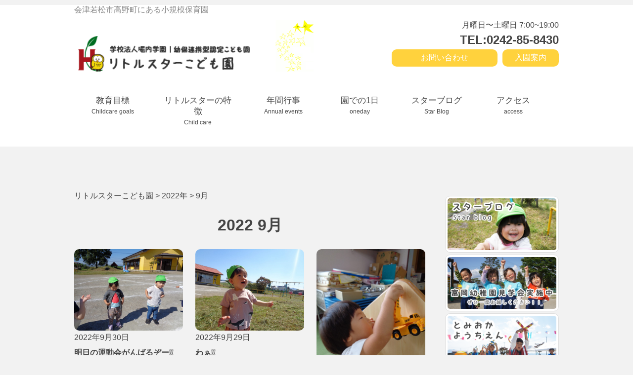

--- FILE ---
content_type: text/html; charset=UTF-8
request_url: http://littlestar-kids.com/2022/09/
body_size: 12959
content:
<!DOCTYPE html>
<html lang="ja">
  <head>
    <meta http-equiv="X-UA-Compatible" content="IE=Edge">
    <meta charset="UTF-8">
    <meta name="viewport" content="width=device-width, initial-scale=1.0">
    <meta name="description" content="子どもたちが毎日楽しくすごせて、保護者が安心できる保育園">
    <link rel="shortcut icon" href="http://littlestar-kids.com/wp-content/themes/saikon/assets/ico/logo.ico">
    <title>9月, 2022 | リトルスターこども園</title>
    <link rel="stylesheet" href="http://fonts.googleapis.com/css?family=Source+Sans+Pro:300,600">
    <link rel="stylesheet" href="http://littlestar-kids.com/wp-content/themes/saikon/assets/css/style.css" media="screen and (min-width:769px)">
    <link rel="stylesheet" href="http://littlestar-kids.com/wp-content/themes/saikon/assets/css/sp.css" media="screen and (max-width:768px)">
    <link rel="stylesheet" type="text/css" href="http://littlestar-kids.com/wp-content/themes/saikon/assets/css/slick.css">
    <link rel="stylesheet" type="text/css" href="http://littlestar-kids.com/wp-content/themes/saikon/assets/css/slick-theme.css">
    <link rel="stylesheet" type="text/css" href="http://littlestar-kids.com/wp-content/themes/saikon/assets/css/slicknav.css">
<link href="https://fonts.googleapis.com/css2?family=Kiwi+Maru:wght@300;500&display=swap" rel="stylesheet">

    <!--[if lt IE 9]>
    <script src="http://littlestar-kids.com/wp-content/themes/saikon/assets/js/html5shiv.js"></script>
    <script src="http://littlestar-kids.com/wp-content/themes/saikon/assets/js/respond.min.js"></script>
    <![endif]-->


<style type="text/css">
@media all {
  table {
    border-collapse: collapse;
  }
  html {
    background-color: #f2f2f2;
  }
  #kidsrecruit {
    max-width: 710px;
    width: 100%;
    line-height: 1.8;
  }
  #kidsrecruit p {
    letter-spacing: 0.05em;
    margin: 0;
font-size: 15px;
  }
  #kidsrecruit .f_red {
    color: #ff000e;
  }
  #kidsrecruit .f_14 {
    font-size: 14px;
  }
  #kidsrecruit .f_18 {
    font-size: 18px;
  }
  #kidsrecruit .mb40 {
    margin-bottom: 40px;
  }
  #kidsrecruit h1 {
    font-family: "Kiwi Maru";
    font-size: 26px;
    text-align: center;
    font-weight: 500;
  }
  #kidsrecruit h1 span {
    display: block;
    font-size: 13px;
    padding-top: 5px;
  }
  #kidsrecruit h2 {
    font-size: 20px;
    display: flex;
    justify-content: center;
    margin-bottom: 50px;
    line-height: 1;
  }
  #kidsrecruit h2 span {
    width: 30px;
    aspect-ratio: 1/1;
    background-color: #ffd23d;
    border-radius: 50%;
    margin: 0px 3px;
    padding: 5px;
    display: flex;
    justify-content: center;
    align-items: center;
line-height: 0;
				font-size: 20px;
  }
  #kidsrecruit h3 {
    margin: 0;
  }
  #kidsrecruit ul {
    list-style: none;
    padding: 0;
  }
  #kidsrecruit .top {
    margin-bottom: 100px;
  }
  #kidsrecruit .top .heading {
    font-size: 19px;
    text-align: center;
  }
  #kidsrecruit .top .mv {
    margin-top: 30px;
    position: relative;
    /*slickのJSで書かれるタグ内、スライド左右の余白調整*/
    /*矢印の設定*/
    /*戻る、次へ矢印の位置*/
    /*ドットナビゲーションの設定*/
  }
  #kidsrecruit .top .mv .slider {
    width: 100%;
    margin: 0 auto;
  }
  #kidsrecruit .top .mv .slider button {
    padding: 0px;
    background-color: transparent;
    border: none;
    cursor: pointer;
    outline: none;
    padding: 0;
    -webkit-appearance: none;
       -moz-appearance: none;
            appearance: none;
  }
  #kidsrecruit .top .mv .slick-slider {
    padding: 0px !important;
  }
  #kidsrecruit .top .mv .slider img {
    width: 100%; /*スライダー内の画像を横幅100%に*/
    height: auto;
    border-radius: 10px;
  }
  #kidsrecruit .top .mv .slider .slick-slide {
    margin: 0 10px;
  }
  #kidsrecruit .top .mv .slick-prev,
#kidsrecruit .top .mv .slick-next {
    display: none;
  }
  #kidsrecruit .top .mv .slick-arrow {
    display: none !important;
  }
  #kidsrecruit .top .mv .slick-dots {
    text-align: center;
    margin: 20px 0 0 0;
  }
  #kidsrecruit .top .mv .slick-dots li {
    display: inline-block;
    margin: 0 5px;
  }
  #kidsrecruit .top .mv .slick-dots button {
    color: transparent;
    outline: none;
    width: 8px; /*ドットボタンのサイズ*/
    height: 8px; /*ドットボタンのサイズ*/
    display: block;
    border-radius: 50%;
    background: #ccc; /*ドットボタンの色*/
  }
  #kidsrecruit .top .mv .slick-dots .slick-active button {
    background: #333; /*ドットボタンの現在地表示の色*/
  }
  #kidsrecruit .top .mv p {
    position: absolute;
    top: 8px;
    left: 50%;
    transform: translateX(-50%);
    font-family: "Kiwi Maru";
    font-size: 24px;
    line-height: 2;
    color: white;
    text-align: center;
    width: 100%;
  }
  #kidsrecruit .top .mv p span {
    background-color: #ffd23d;
    border-radius: 10px;
    padding: 2px 20px;
  }
  #kidsrecruit .overview {
    margin-bottom: 100px;
  }
  #kidsrecruit .overview figure {
    text-align: center;
    margin: 0px auto 50px;
    max-width: 350px;
  }
  #kidsrecruit .overview figure img {
    width: 100%;
    height: auto;
  }
  #kidsrecruit .overview .wrapper_table {
    width: 100%;
    max-width: 630px;
    background-color: white;
    border-radius: 10px;
    text-align: justify;
    padding: 40px;
  }
  #kidsrecruit .overview .wrapper_table table {
    width: 100%;
  }
  #kidsrecruit .overview .wrapper_table table th {
    display: block;
    width: 100%;
    font-size: 18px;
    border-bottom: 1px solid #ffd23d;
    padding-bottom: 5px;
    margin-bottom: 15px;
    letter-spacing: 0.1em;
  }
  #kidsrecruit .overview .wrapper_table table td {
    display: block;
    width: 100%;
    font-size: 16px;
    margin-bottom: 30px;
  }
  #kidsrecruit .overview .wrapper_table table td ul {
    padding: 0px;
  }
  #kidsrecruit .overview .wrapper_table table td ul li {
    line-height: 2;
    margin-bottom: 10px;
  }
  #kidsrecruit .overview .wrapper_table table td ul li h3 {
    font-weight: bold;
    font-size: 15px;
  }
  #kidsrecruit .overview .wrapper_table table td ul li h3 span {
    font-weight: normal;
    font-size: 13px;
  }
  #kidsrecruit .overview .wrapper_table table td figure {
    max-width: 550px;
    margin: 30px auto 0px;
  }
  #kidsrecruit .overview .wrapper_table table td figure img {
    width: 100%;
    height: auto;
  }
  #kidsrecruit .overview .wrapper_table table .button {
    width: -webkit-fit-content;
    width: -moz-fit-content;
    width: fit-content;
    font-size: 17px;
    color: white;
    background-color: #ffd23d;
    padding: 7px 25px;
    border-radius: 10px;
    display: block;
    margin: 20px auto 0px;
    text-decoration: none !important;
br {
							display: none !important;
						}
  }
  #kidsrecruit .overview .wrapper_table table a {
    text-decoration: underline;
  }
  #kidsrecruit .objective {
    margin-bottom: 100px;
max-width: 670px;
  }
  #kidsrecruit .objective article {
    margin: 0px auto 50px;
    max-width: 600px;
  }
  #kidsrecruit .objective article:last-child {
    margin-bottom: 0px;
  }
  #kidsrecruit .objective article figure {
    margin: 0px auto 30px;
    max-width: 300px;
  }
  #kidsrecruit .objective article figure img {
    width: 100%;
    height: auto;
    border-radius: 50%;
  }
  #kidsrecruit .objective article .flex {
    display: flex;
    justify-content: space-between;
  }
  #kidsrecruit .objective article .flex figure {
    width: 49%;
  }
  #kidsrecruit .objective article li {
    margin-bottom: 10px;
  }
  #kidsrecruit .objective article li:last-child {
    margin-bottom: 0px;
  }
  #kidsrecruit .objective article li h3 {
    font-size: 18px;
  }
}
/*ipad*/
@media screen and (max-width: 1024px) {
  img {
    -webkit-backface-visibility: hidden;
            backface-visibility: hidden;
  }
}

@media screen and (max-width: 600px) {
#kidsrecruit h2 span {
    width: 25px;
    font-size: 16px;
  }
#kidsrecruit .top .mv p {
top: 5px;
    line-height: 1.7;
    font-size: 16px;
}}
#kidsrecruit .top .mv p span {
    padding: 0px 20px;
}
#kidsrecruit .overview .wrapper_table {
    padding: 20px;
}
</style>
  </head>


  <body>
<div id="fb-root"></div>
<script>(function(d, s, id) {
  var js, fjs = d.getElementsByTagName(s)[0];
  if (d.getElementById(id)) return;
  js = d.createElement(s); js.id = id;
  js.src = "//connect.facebook.net/ja_JP/sdk.js#xfbml=1&version=v2.7";
  fjs.parentNode.insertBefore(js, fjs);
}(document, 'script', 'facebook-jssdk'));</script>


<!-- All in One SEO Pack 2.4.2 by Michael Torbert of Semper Fi Web Design[393,422] -->
<meta name="robots" content="noindex,follow" />
<link rel='next' href='http://littlestar-kids.com/2022/09/page/2/' />

<link rel="canonical" href="http://littlestar-kids.com/2022/09/" />
			<script type="text/javascript" >
				window.ga=window.ga||function(){(ga.q=ga.q||[]).push(arguments)};ga.l=+new Date;
				ga('create', 'UA-110018774-1', 'auto');
				// Plugins
				
				ga('send', 'pageview');
			</script>
			<script async src="https://www.google-analytics.com/analytics.js"></script>
			<!-- /all in one seo pack -->
<link rel='dns-prefetch' href='//s.w.org' />
		<script type="text/javascript">
			window._wpemojiSettings = {"baseUrl":"https:\/\/s.w.org\/images\/core\/emoji\/2.3\/72x72\/","ext":".png","svgUrl":"https:\/\/s.w.org\/images\/core\/emoji\/2.3\/svg\/","svgExt":".svg","source":{"concatemoji":"http:\/\/littlestar-kids.com\/wp-includes\/js\/wp-emoji-release.min.js?ver=4.8.27"}};
			!function(t,a,e){var r,i,n,o=a.createElement("canvas"),l=o.getContext&&o.getContext("2d");function c(t){var e=a.createElement("script");e.src=t,e.defer=e.type="text/javascript",a.getElementsByTagName("head")[0].appendChild(e)}for(n=Array("flag","emoji4"),e.supports={everything:!0,everythingExceptFlag:!0},i=0;i<n.length;i++)e.supports[n[i]]=function(t){var e,a=String.fromCharCode;if(!l||!l.fillText)return!1;switch(l.clearRect(0,0,o.width,o.height),l.textBaseline="top",l.font="600 32px Arial",t){case"flag":return(l.fillText(a(55356,56826,55356,56819),0,0),e=o.toDataURL(),l.clearRect(0,0,o.width,o.height),l.fillText(a(55356,56826,8203,55356,56819),0,0),e===o.toDataURL())?!1:(l.clearRect(0,0,o.width,o.height),l.fillText(a(55356,57332,56128,56423,56128,56418,56128,56421,56128,56430,56128,56423,56128,56447),0,0),e=o.toDataURL(),l.clearRect(0,0,o.width,o.height),l.fillText(a(55356,57332,8203,56128,56423,8203,56128,56418,8203,56128,56421,8203,56128,56430,8203,56128,56423,8203,56128,56447),0,0),e!==o.toDataURL());case"emoji4":return l.fillText(a(55358,56794,8205,9794,65039),0,0),e=o.toDataURL(),l.clearRect(0,0,o.width,o.height),l.fillText(a(55358,56794,8203,9794,65039),0,0),e!==o.toDataURL()}return!1}(n[i]),e.supports.everything=e.supports.everything&&e.supports[n[i]],"flag"!==n[i]&&(e.supports.everythingExceptFlag=e.supports.everythingExceptFlag&&e.supports[n[i]]);e.supports.everythingExceptFlag=e.supports.everythingExceptFlag&&!e.supports.flag,e.DOMReady=!1,e.readyCallback=function(){e.DOMReady=!0},e.supports.everything||(r=function(){e.readyCallback()},a.addEventListener?(a.addEventListener("DOMContentLoaded",r,!1),t.addEventListener("load",r,!1)):(t.attachEvent("onload",r),a.attachEvent("onreadystatechange",function(){"complete"===a.readyState&&e.readyCallback()})),(r=e.source||{}).concatemoji?c(r.concatemoji):r.wpemoji&&r.twemoji&&(c(r.twemoji),c(r.wpemoji)))}(window,document,window._wpemojiSettings);
		</script>
		<style type="text/css">
img.wp-smiley,
img.emoji {
	display: inline !important;
	border: none !important;
	box-shadow: none !important;
	height: 1em !important;
	width: 1em !important;
	margin: 0 .07em !important;
	vertical-align: -0.1em !important;
	background: none !important;
	padding: 0 !important;
}
</style>
<link rel='stylesheet' id='contact-form-7-css'  href='http://littlestar-kids.com/wp-content/plugins/contact-form-7/includes/css/styles.css?ver=4.9.1' type='text/css' media='all' />
<link rel='stylesheet' id='wp-pagenavi-css'  href='http://littlestar-kids.com/wp-content/plugins/wp-pagenavi/pagenavi-css.css?ver=2.70' type='text/css' media='all' />
		<style type="text/css">
			.scrollup-button { display: none; position: fixed; z-index: 1000; padding: 8px; cursor: pointer; bottom: 20px; right: 20px; background-color: #ffd23d; border-radius: 0; -webkit-animation: display 0.5s; animation: display 0.5s; }
			.scrollup-button .scrollup-svg-icon { display: block; overflow: hidden; fill: #ffffff; }
			.scrollup-button:hover { background-color: ##ffa13d; }
			.scrollup-button:hover .scrollup-svg-icon{ fill: #ffffff; }
		</style>
		<script type='text/javascript' src='http://littlestar-kids.com/wp-includes/js/jquery/jquery.js?ver=1.12.4'></script>
<script type='text/javascript' src='http://littlestar-kids.com/wp-includes/js/jquery/jquery-migrate.min.js?ver=1.4.1'></script>
<link rel='https://api.w.org/' href='http://littlestar-kids.com/wp-json/' />
<link rel="EditURI" type="application/rsd+xml" title="RSD" href="http://littlestar-kids.com/xmlrpc.php?rsd" />
<link rel="wlwmanifest" type="application/wlwmanifest+xml" href="http://littlestar-kids.com/wp-includes/wlwmanifest.xml" /> 
<meta name="generator" content="WordPress 4.8.27" />
 <link rel="shortcut icon" href="http://littlestar-kids.com/wp-content/themes/saikon/assets/images/favicon.ico" />
 		<style type="text/css">.recentcomments a{display:inline !important;padding:0 !important;margin:0 !important;}</style>
				<style type="text/css" id="wp-custom-css">
			/*
ここに独自の CSS を追加することができます。

詳しくは上のヘルプアイコンをクリックしてください。
*/

.button {
margin: 80px auto 30px;
    display: flex;
    width: fit-content;
    background-color: #ffd23d;
    padding: 10px 40px;
    font-size: 22px;
    border-radius: 10px;
}

.button a:hover {
color:#444444 !important;
}		</style>
	<header>
<div class="nav-top cleafix">
  <div class="container">
    <p class="top-comment">会津若松市高野町にある小規模保育園</p>
          <div class="nav-top-left">
            <h1><a href="/"><img src="http://littlestar-kids.com/wp-content/uploads/2024/08/littlestar-logo.png" alt="学校法人堀内学園リトルスターほいくえん"></a></h1>
            <p class="topcatch"><img src="http://littlestar-kids.com/wp-content/themes/saikon/assets/img/top/top-character.png" alt="リトルスターロゴ"></p>
          </div><!--nav-top-left-->
        <div class="nav-top-right">
          <p class="business-hours">月曜日〜土曜日 7:00~19:00</p>
          <p class="tel_button"><a href="tel:0242-85-8430"><span>TEL:0242-85-8430</span></a></p>
               <p class="nyuen"><a href="https://www.city.aizuwakamatsu.fukushima.jp/docs/2007080602252/">入園案内</a></p>
                <p class="form"><a href="http:/contact/">お問い合わせ</a></p>
        </div><!--nav-top-right-->
  </div>
</div>


<div id="navbar">
  <div class="container">
    <div id="navi">
        <ul id="menu" class="clearfix">
          <li class="home"><a href="/childcare-goals/">教育目標<br /><span class="translation">Childcare goals</span></a></li>
          <li class="youtientoha"><a href="/child-care/">リトルスターの特徴<br /><span class="translation">Child care</span></a>
          </li>
          <li class="kyouiku"><a href="/annual-events/">年間行事<br /><span class="translation">Annual events</span></a></li>
          <li class="en"><a href="/one-day/">園での1日<br /><span class="translation">oneday</span></a></li>
          <li class="accees"><a href="/category/blog/">スターブログ<br /><span class="translation">Star Blog</span>
</a></li>
          <li class="nyuen"><a href="/access/">アクセス<br /><span class="translation">access</span></a></li>
        </ul>
    </div>
  </div>
</div><!--navbar-->


</header>
<div id="main">
    <div class="main-contents2">

    <section class="blog-page clearfix">
      <div class="container">

      <div class="left-area">

        <div class="breadcrumbs">
    <!-- Breadcrumb NavXT 5.7.1 -->
<span property="itemListElement" typeof="ListItem"><a property="item" typeof="WebPage" title="リトルスターこども園へ移動" href="http://littlestar-kids.com" class="home"><span property="name">リトルスターこども園</span></a><meta property="position" content="1"></span> &gt; <span property="itemListElement" typeof="ListItem"><a property="item" typeof="WebPage" title="2022年のアーカイブへ移動" href="http://littlestar-kids.com/2022/" class="archive date-year"><span property="name">2022年</span></a><meta property="position" content="2"></span> &gt; <span property="itemListElement" typeof="ListItem"><span property="name">9月</span><meta property="position" content="3"></span></div>

      <h1>  2022  9月</h1>
                  <div class="blog-report clearfix">
          
<a href="http://littlestar-kids.com/2022/09/30/%e6%98%8e%e6%97%a5%e3%81%ae%e9%81%8b%e5%8b%95%e4%bc%9a%e3%81%8c%e3%82%93%e3%81%b0%e3%82%8b%e3%81%9e%e3%83%bc%e2%9d%95%e2%9d%95/">
          <article>
              <div class="poto">
                 <img width="1200" height="900" src="http://littlestar-kids.com/wp-content/uploads/2022/09/DSC03167.jpg" class="attachment-post-thumbnails size-post-thumbnails wp-post-image" alt="" srcset="http://littlestar-kids.com/wp-content/uploads/2022/09/DSC03167.jpg 1200w, http://littlestar-kids.com/wp-content/uploads/2022/09/DSC03167-300x225.jpg 300w, http://littlestar-kids.com/wp-content/uploads/2022/09/DSC03167-768x576.jpg 768w, http://littlestar-kids.com/wp-content/uploads/2022/09/DSC03167-1024x768.jpg 1024w" sizes="(max-width: 1200px) 100vw, 1200px" />              </div>
              <div class="text">
                <time datetime="22-09-30">2022年9月30日</time>
                 
 				<p>明日の運動会がんばるぞー❕❕</p>
<span class="kurosenn">カテゴリー：<a href="http://littlestar-kids.com/category/blog/" rel="category tag">スターブログ</a></span>
              </div>
            </article>
</a>
             
<a href="http://littlestar-kids.com/2022/09/29/%e3%82%8f%e3%81%81%e2%9d%95%e2%9d%95/">
          <article>
              <div class="poto">
                 <img width="1200" height="900" src="http://littlestar-kids.com/wp-content/uploads/2022/09/DSC03129.jpg" class="attachment-post-thumbnails size-post-thumbnails wp-post-image" alt="" srcset="http://littlestar-kids.com/wp-content/uploads/2022/09/DSC03129.jpg 1200w, http://littlestar-kids.com/wp-content/uploads/2022/09/DSC03129-300x225.jpg 300w, http://littlestar-kids.com/wp-content/uploads/2022/09/DSC03129-768x576.jpg 768w, http://littlestar-kids.com/wp-content/uploads/2022/09/DSC03129-1024x768.jpg 1024w" sizes="(max-width: 1200px) 100vw, 1200px" />              </div>
              <div class="text">
                <time datetime="22-09-29">2022年9月29日</time>
                 
 				<p>わぁ❕❕</p>
<span class="kurosenn">カテゴリー：<a href="http://littlestar-kids.com/category/blog/" rel="category tag">スターブログ</a></span>
              </div>
            </article>
</a>
             
<a href="http://littlestar-kids.com/2022/09/28/%e7%a9%b4%e3%81%ae%e4%b8%ad%e3%81%ab%e5%85%a5%e3%82%8b%e3%81%8b%e3%81%aa%ef%bd%9e%ef%bd%9e%f0%9f%90%8c%f0%9f%8d%8c/">
          <article>
              <div class="poto">
                 <img width="900" height="1200" src="http://littlestar-kids.com/wp-content/uploads/2022/09/DSC03072.jpg" class="attachment-post-thumbnails size-post-thumbnails wp-post-image" alt="" srcset="http://littlestar-kids.com/wp-content/uploads/2022/09/DSC03072.jpg 900w, http://littlestar-kids.com/wp-content/uploads/2022/09/DSC03072-225x300.jpg 225w, http://littlestar-kids.com/wp-content/uploads/2022/09/DSC03072-768x1024.jpg 768w" sizes="(max-width: 900px) 100vw, 900px" />              </div>
              <div class="text">
                <time datetime="22-09-28">2022年9月28日</time>
                 
 				<p>穴の中に入るかな～～🐌🍌</p>
<span class="kurosenn">カテゴリー：<a href="http://littlestar-kids.com/category/blog/" rel="category tag">スターブログ</a></span>
              </div>
            </article>
</a>
             
<a href="http://littlestar-kids.com/2022/09/27/%e3%81%82%e3%82%93%e3%82%88%e3%81%af%e3%81%98%e3%82%87%e3%81%86%e3%81%9a%e3%80%82%e3%80%82%e3%80%82%e2%99%aa/">
          <article>
              <div class="poto">
                 <img width="900" height="1200" src="http://littlestar-kids.com/wp-content/uploads/2022/09/DSC02947.jpg" class="attachment-post-thumbnails size-post-thumbnails wp-post-image" alt="" srcset="http://littlestar-kids.com/wp-content/uploads/2022/09/DSC02947.jpg 900w, http://littlestar-kids.com/wp-content/uploads/2022/09/DSC02947-225x300.jpg 225w, http://littlestar-kids.com/wp-content/uploads/2022/09/DSC02947-768x1024.jpg 768w" sizes="(max-width: 900px) 100vw, 900px" />              </div>
              <div class="text">
                <time datetime="22-09-27">2022年9月27日</time>
                 
 				<p>あんよはじょうず。。。(^^♪</p>
<span class="kurosenn">カテゴリー：<a href="http://littlestar-kids.com/category/blog/" rel="category tag">スターブログ</a></span>
              </div>
            </article>
</a>
             
<a href="http://littlestar-kids.com/2022/09/26/%e4%bb%8a%e9%80%b1%e3%82%82%e3%82%b9%e3%82%bf%e3%83%bc%e3%83%88%e3%81%a7%e3%81%99%e2%98%80/">
          <article>
              <div class="poto">
                 <img width="1200" height="900" src="http://littlestar-kids.com/wp-content/uploads/2022/09/DSC02856.jpg" class="attachment-post-thumbnails size-post-thumbnails wp-post-image" alt="" srcset="http://littlestar-kids.com/wp-content/uploads/2022/09/DSC02856.jpg 1200w, http://littlestar-kids.com/wp-content/uploads/2022/09/DSC02856-300x225.jpg 300w, http://littlestar-kids.com/wp-content/uploads/2022/09/DSC02856-768x576.jpg 768w, http://littlestar-kids.com/wp-content/uploads/2022/09/DSC02856-1024x768.jpg 1024w" sizes="(max-width: 1200px) 100vw, 1200px" />              </div>
              <div class="text">
                <time datetime="22-09-26">2022年9月26日</time>
                 
 				<p>今週もスタートです☀</p>
<span class="kurosenn">カテゴリー：<a href="http://littlestar-kids.com/category/blog/" rel="category tag">スターブログ</a></span>
              </div>
            </article>
</a>
             
<a href="http://littlestar-kids.com/2022/09/22/%e3%81%af%e3%81%84%e3%80%81%e3%83%9d%e3%83%bc%e3%82%ba%f0%9f%98%8a/">
          <article>
              <div class="poto">
                 <img width="1200" height="900" src="http://littlestar-kids.com/wp-content/uploads/2022/09/DSC02726-1.jpg" class="attachment-post-thumbnails size-post-thumbnails wp-post-image" alt="" srcset="http://littlestar-kids.com/wp-content/uploads/2022/09/DSC02726-1.jpg 1200w, http://littlestar-kids.com/wp-content/uploads/2022/09/DSC02726-1-300x225.jpg 300w, http://littlestar-kids.com/wp-content/uploads/2022/09/DSC02726-1-768x576.jpg 768w, http://littlestar-kids.com/wp-content/uploads/2022/09/DSC02726-1-1024x768.jpg 1024w" sizes="(max-width: 1200px) 100vw, 1200px" />              </div>
              <div class="text">
                <time datetime="22-09-22">2022年9月22日</time>
                 
 				<p>はい、ポーズ😊</p>
<span class="kurosenn">カテゴリー：<a href="http://littlestar-kids.com/category/blog/" rel="category tag">スターブログ</a></span>
              </div>
            </article>
</a>
             
<a href="http://littlestar-kids.com/2022/09/21/%e3%81%8a%e3%81%95%e3%81%8b%e3%81%aa%e3%81%95%ef%bd%9e%ef%bd%9e%e3%82%93%f0%9f%90%9f%f0%9f%90%a1/">
          <article>
              <div class="poto">
                 <img width="1200" height="900" src="http://littlestar-kids.com/wp-content/uploads/2022/09/DSC02675.jpg" class="attachment-post-thumbnails size-post-thumbnails wp-post-image" alt="" srcset="http://littlestar-kids.com/wp-content/uploads/2022/09/DSC02675.jpg 1200w, http://littlestar-kids.com/wp-content/uploads/2022/09/DSC02675-300x225.jpg 300w, http://littlestar-kids.com/wp-content/uploads/2022/09/DSC02675-768x576.jpg 768w, http://littlestar-kids.com/wp-content/uploads/2022/09/DSC02675-1024x768.jpg 1024w" sizes="(max-width: 1200px) 100vw, 1200px" />              </div>
              <div class="text">
                <time datetime="22-09-21">2022年9月21日</time>
                 
 				<p>おさかなさ～～ん🐟🐡</p>
<span class="kurosenn">カテゴリー：<a href="http://littlestar-kids.com/category/blog/" rel="category tag">スターブログ</a></span>
              </div>
            </article>
</a>
             
<a href="http://littlestar-kids.com/2022/09/20/%e9%80%86%e3%81%95%e3%81%be%e3%81%81%e3%81%81%e3%81%81%ef%bd%9e%e3%81%a3%e3%81%a3%e3%81%a3/">
          <article>
              <div class="poto">
                 <img width="1200" height="900" src="http://littlestar-kids.com/wp-content/uploads/2022/09/DSC02599.jpg" class="attachment-post-thumbnails size-post-thumbnails wp-post-image" alt="" srcset="http://littlestar-kids.com/wp-content/uploads/2022/09/DSC02599.jpg 1200w, http://littlestar-kids.com/wp-content/uploads/2022/09/DSC02599-300x225.jpg 300w, http://littlestar-kids.com/wp-content/uploads/2022/09/DSC02599-768x576.jpg 768w, http://littlestar-kids.com/wp-content/uploads/2022/09/DSC02599-1024x768.jpg 1024w" sizes="(max-width: 1200px) 100vw, 1200px" />              </div>
              <div class="text">
                <time datetime="22-09-20">2022年9月20日</time>
                 
 				<p>逆さまぁぁぁ～っっっ</p>
<span class="kurosenn">カテゴリー：<a href="http://littlestar-kids.com/category/blog/" rel="category tag">スターブログ</a></span>
              </div>
            </article>
</a>
             
<a href="http://littlestar-kids.com/2022/09/16/%e4%bb%8a%e9%80%b1%e3%82%82%e6%a5%bd%e3%81%97%e3%81%8f%e9%81%8e%e3%81%94%e3%81%97%e3%81%be%e3%81%97%e3%81%9f%f0%9f%98%8a/">
          <article>
              <div class="poto">
                 <img width="1200" height="900" src="http://littlestar-kids.com/wp-content/uploads/2022/09/DSC02428.jpg" class="attachment-post-thumbnails size-post-thumbnails wp-post-image" alt="" srcset="http://littlestar-kids.com/wp-content/uploads/2022/09/DSC02428.jpg 1200w, http://littlestar-kids.com/wp-content/uploads/2022/09/DSC02428-300x225.jpg 300w, http://littlestar-kids.com/wp-content/uploads/2022/09/DSC02428-768x576.jpg 768w, http://littlestar-kids.com/wp-content/uploads/2022/09/DSC02428-1024x768.jpg 1024w" sizes="(max-width: 1200px) 100vw, 1200px" />              </div>
              <div class="text">
                <time datetime="22-09-16">2022年9月16日</time>
                 
 				<p>今週も楽しく過ごしました😊</p>
<span class="kurosenn">カテゴリー：<a href="http://littlestar-kids.com/category/blog/" rel="category tag">スターブログ</a></span>
              </div>
            </article>
</a>
             
<a href="http://littlestar-kids.com/2022/09/15/%e3%82%80%e3%81%ab%e3%82%83%e3%82%80%e3%81%ab%e3%82%83%f0%9f%92%a4/">
          <article>
              <div class="poto">
                 <img width="1200" height="900" src="http://littlestar-kids.com/wp-content/uploads/2022/09/DSC02341.jpg" class="attachment-post-thumbnails size-post-thumbnails wp-post-image" alt="" srcset="http://littlestar-kids.com/wp-content/uploads/2022/09/DSC02341.jpg 1200w, http://littlestar-kids.com/wp-content/uploads/2022/09/DSC02341-300x225.jpg 300w, http://littlestar-kids.com/wp-content/uploads/2022/09/DSC02341-768x576.jpg 768w, http://littlestar-kids.com/wp-content/uploads/2022/09/DSC02341-1024x768.jpg 1024w" sizes="(max-width: 1200px) 100vw, 1200px" />              </div>
              <div class="text">
                <time datetime="22-09-15">2022年9月15日</time>
                 
 				<p>むにゃむにゃ💤</p>
<span class="kurosenn">カテゴリー：<a href="http://littlestar-kids.com/category/blog/" rel="category tag">スターブログ</a></span>
              </div>
            </article>
</a>
             
          </div><!--blog-report-->
			<div class='wp-pagenavi' role='navigation'>
<span class='pages'>1 / 2</span><span aria-current='page' class='current'>1</span><a class="page larger" title="ページ 2" href="http://littlestar-kids.com/2022/09/page/2/">2</a><a class="nextpostslink" rel="next" aria-label="Next Page" href="http://littlestar-kids.com/2022/09/page/2/">&raquo;</a>
</div> 
      </div><!--left-area-->

       <div class="sidebar">
        <aside>
        <ul class="banner">
              <li><a href="/category/blog/"><img src="http://littlestar-kids.com/wp-content/themes/saikon/assets/img/sidebar/starblog-banner.png" alt="スターブログバナー"></a></li>
              <li><a href="/contact/"><img src="http://littlestar-kids.com/wp-content/themes/saikon/assets/img/sidebar/tour.png" alt="富岡幼稚園見学"></a></li>
              <li><a href="http://tomioka-kids.com/"><img src="http://littlestar-kids.com/wp-content/themes/saikon/assets/img/sidebar/tomioka-banner.png" alt="富岡幼稚園"></a></li><li>
<form method="get" id="searchform" action="http://littlestar-kids.com">
<input type="text" name="s" id="s" placeholder="検索する"/>
<button type="submit">検索する</button>
</form>


“”の検索結果：件<ul>
<li>
<a href="http://littlestar-kids.com/2022/09/30/%e6%98%8e%e6%97%a5%e3%81%ae%e9%81%8b%e5%8b%95%e4%bc%9a%e3%81%8c%e3%82%93%e3%81%b0%e3%82%8b%e3%81%9e%e3%83%bc%e2%9d%95%e2%9d%95/">明日の運動会がんばるぞー❕❕</a>
</li>
<li>
<a href="http://littlestar-kids.com/2022/09/29/%e3%82%8f%e3%81%81%e2%9d%95%e2%9d%95/">わぁ❕❕</a>
</li>
<li>
<a href="http://littlestar-kids.com/2022/09/28/%e7%a9%b4%e3%81%ae%e4%b8%ad%e3%81%ab%e5%85%a5%e3%82%8b%e3%81%8b%e3%81%aa%ef%bd%9e%ef%bd%9e%f0%9f%90%8c%f0%9f%8d%8c/">穴の中に入るかな～～🐌🍌</a>
</li>
<li>
<a href="http://littlestar-kids.com/2022/09/27/%e3%81%82%e3%82%93%e3%82%88%e3%81%af%e3%81%98%e3%82%87%e3%81%86%e3%81%9a%e3%80%82%e3%80%82%e3%80%82%e2%99%aa/">あんよはじょうず。。。(^^♪</a>
</li>
<li>
<a href="http://littlestar-kids.com/2022/09/26/%e4%bb%8a%e9%80%b1%e3%82%82%e3%82%b9%e3%82%bf%e3%83%bc%e3%83%88%e3%81%a7%e3%81%99%e2%98%80/">今週もスタートです☀</a>
</li>
<li>
<a href="http://littlestar-kids.com/2022/09/22/%e3%81%af%e3%81%84%e3%80%81%e3%83%9d%e3%83%bc%e3%82%ba%f0%9f%98%8a/">はい、ポーズ😊</a>
</li>
<li>
<a href="http://littlestar-kids.com/2022/09/21/%e3%81%8a%e3%81%95%e3%81%8b%e3%81%aa%e3%81%95%ef%bd%9e%ef%bd%9e%e3%82%93%f0%9f%90%9f%f0%9f%90%a1/">おさかなさ～～ん🐟🐡</a>
</li>
<li>
<a href="http://littlestar-kids.com/2022/09/20/%e9%80%86%e3%81%95%e3%81%be%e3%81%81%e3%81%81%e3%81%81%ef%bd%9e%e3%81%a3%e3%81%a3%e3%81%a3/">逆さまぁぁぁ～っっっ</a>
</li>
<li>
<a href="http://littlestar-kids.com/2022/09/16/%e4%bb%8a%e9%80%b1%e3%82%82%e6%a5%bd%e3%81%97%e3%81%8f%e9%81%8e%e3%81%94%e3%81%97%e3%81%be%e3%81%97%e3%81%9f%f0%9f%98%8a/">今週も楽しく過ごしました😊</a>
</li>
<li>
<a href="http://littlestar-kids.com/2022/09/15/%e3%82%80%e3%81%ab%e3%82%83%e3%82%80%e3%81%ab%e3%82%83%f0%9f%92%a4/">むにゃむにゃ💤</a>
</li>
</ul>
</li>
            </ul>
<h2><img src="http://littlestar-kids.com/wp-content/themes/saikon/assets/img/sidebar/side-title.png" alt=""></h2>
            <ul class="saite-menu">

              <li><a href="/">HOME</a></li>
                  <li><a href="/childcare-goals/">保育目標</a></li>
                  <li><a href="/child-care/">保育内容</a></li>
                  <li><a href="/one-day/">園での1日</a></li>
                  <li><a href="/annual-events/">年間行事</a></li>
				<li><a href="/category/blog/">スターブログ</a></li>
                  <li><a href="/admission-Information/">入園案内</a></li>
<li><a href="/childcare-support/">子育て支援センター</a></li>
                  <li><a href="/admission-Information#enchou">早朝・延長保育</a></li>
                  <li><a href="/qa/">よくある質問</a></li>      
                  <li><a href="/what_s_new/">新着情報</a></li>
                  <li><a href="/access/">交通アクセス</a></li>
	              <li><a href="http://tomioka-kids.com/">富岡幼稚園</a></li>
                  <li><a href="http://horiuchi-gakuen.com/recruit/">学園採用情報</a>
            </ul>
        </aside>
<li class="widget-container"><form method="get" id="searchform" action="http://littlestar-kids.com">
<input type="text" name="s" id="s" placeholder="検索する"/>
<button type="submit">検索する</button>
</form>


“”の検索結果：件<ul>
<li>
<a href="http://littlestar-kids.com/2022/09/30/%e6%98%8e%e6%97%a5%e3%81%ae%e9%81%8b%e5%8b%95%e4%bc%9a%e3%81%8c%e3%82%93%e3%81%b0%e3%82%8b%e3%81%9e%e3%83%bc%e2%9d%95%e2%9d%95/">明日の運動会がんばるぞー❕❕</a>
</li>
<li>
<a href="http://littlestar-kids.com/2022/09/29/%e3%82%8f%e3%81%81%e2%9d%95%e2%9d%95/">わぁ❕❕</a>
</li>
<li>
<a href="http://littlestar-kids.com/2022/09/28/%e7%a9%b4%e3%81%ae%e4%b8%ad%e3%81%ab%e5%85%a5%e3%82%8b%e3%81%8b%e3%81%aa%ef%bd%9e%ef%bd%9e%f0%9f%90%8c%f0%9f%8d%8c/">穴の中に入るかな～～🐌🍌</a>
</li>
<li>
<a href="http://littlestar-kids.com/2022/09/27/%e3%81%82%e3%82%93%e3%82%88%e3%81%af%e3%81%98%e3%82%87%e3%81%86%e3%81%9a%e3%80%82%e3%80%82%e3%80%82%e2%99%aa/">あんよはじょうず。。。(^^♪</a>
</li>
<li>
<a href="http://littlestar-kids.com/2022/09/26/%e4%bb%8a%e9%80%b1%e3%82%82%e3%82%b9%e3%82%bf%e3%83%bc%e3%83%88%e3%81%a7%e3%81%99%e2%98%80/">今週もスタートです☀</a>
</li>
<li>
<a href="http://littlestar-kids.com/2022/09/22/%e3%81%af%e3%81%84%e3%80%81%e3%83%9d%e3%83%bc%e3%82%ba%f0%9f%98%8a/">はい、ポーズ😊</a>
</li>
<li>
<a href="http://littlestar-kids.com/2022/09/21/%e3%81%8a%e3%81%95%e3%81%8b%e3%81%aa%e3%81%95%ef%bd%9e%ef%bd%9e%e3%82%93%f0%9f%90%9f%f0%9f%90%a1/">おさかなさ～～ん🐟🐡</a>
</li>
<li>
<a href="http://littlestar-kids.com/2022/09/20/%e9%80%86%e3%81%95%e3%81%be%e3%81%81%e3%81%81%e3%81%81%ef%bd%9e%e3%81%a3%e3%81%a3%e3%81%a3/">逆さまぁぁぁ～っっっ</a>
</li>
<li>
<a href="http://littlestar-kids.com/2022/09/16/%e4%bb%8a%e9%80%b1%e3%82%82%e6%a5%bd%e3%81%97%e3%81%8f%e9%81%8e%e3%81%94%e3%81%97%e3%81%be%e3%81%97%e3%81%9f%f0%9f%98%8a/">今週も楽しく過ごしました😊</a>
</li>
<li>
<a href="http://littlestar-kids.com/2022/09/15/%e3%82%80%e3%81%ab%e3%82%83%e3%82%80%e3%81%ab%e3%82%83%f0%9f%92%a4/">むにゃむにゃ💤</a>
</li>
</ul>
</li>		<li class="widget-container">		<h3>最近の投稿</h3>		<ul>
					<li>
				<a href="http://littlestar-kids.com/2026/01/16/%e3%81%8a%e5%a4%a9%e6%b0%97%e3%81%8c%e8%89%af%e3%81%8f%e3%81%a6%e6%b0%97%e6%8c%81%e3%81%a1%e3%81%84%e3%81%84%e3%81%ad%f0%9f%90%bc%f0%9f%92%97/">お天気が良くて気持ちいいね🐼💗</a>
						</li>
					<li>
				<a href="http://littlestar-kids.com/2026/01/15/%e4%bb%8a%e6%97%a5%e3%81%ae%e4%b8%80%e6%97%a5%f0%9f%8c%9f/">今日の一日🌟</a>
						</li>
					<li>
				<a href="http://littlestar-kids.com/2026/01/14/%e6%b7%b1%e3%80%85%e3%81%a8%e9%99%8d%e3%82%8a%e7%b6%9a%e3%81%8f%e9%9b%aa%e3%81%ae%e4%b8%ad%e3%81%a7%e2%9b%84/">深々と降り続く雪の中で⛄</a>
						</li>
					<li>
				<a href="http://littlestar-kids.com/2026/01/13/%e4%bb%8a%e9%80%b1%e3%82%82%e3%82%b9%e3%82%bf%e3%83%bc%e3%83%88%e3%81%97%e3%81%be%e3%81%97%e3%81%9f%f0%9f%98%8a%f0%9f%8c%88/">今週もスタートしました😊🌈</a>
						</li>
					<li>
				<a href="http://littlestar-kids.com/2026/01/09/%ef%bc%93%e5%ad%a6%e6%9c%9f%e5%a7%8b%e6%a5%ad%e5%bc%8f%e3%82%92%e8%bf%8e%e3%81%88%e3%81%be%e3%81%97%e3%81%9f%f0%9f%98%8a%f0%9f%8c%9f/">３学期始業式を迎えました😊🌟</a>
						</li>
				</ul>
		</li>		<li class="widget-container"><h3>最近のコメント</h3><ul id="recentcomments"></ul></li><li class="widget-container"><h3>アーカイブ</h3>		<ul>
			<li><a href='http://littlestar-kids.com/2026/01/'>2026年1月</a></li>
	<li><a href='http://littlestar-kids.com/2025/12/'>2025年12月</a></li>
	<li><a href='http://littlestar-kids.com/2025/11/'>2025年11月</a></li>
	<li><a href='http://littlestar-kids.com/2025/10/'>2025年10月</a></li>
	<li><a href='http://littlestar-kids.com/2025/09/'>2025年9月</a></li>
	<li><a href='http://littlestar-kids.com/2025/08/'>2025年8月</a></li>
	<li><a href='http://littlestar-kids.com/2025/07/'>2025年7月</a></li>
	<li><a href='http://littlestar-kids.com/2025/06/'>2025年6月</a></li>
	<li><a href='http://littlestar-kids.com/2025/05/'>2025年5月</a></li>
	<li><a href='http://littlestar-kids.com/2025/04/'>2025年4月</a></li>
	<li><a href='http://littlestar-kids.com/2025/03/'>2025年3月</a></li>
	<li><a href='http://littlestar-kids.com/2025/02/'>2025年2月</a></li>
	<li><a href='http://littlestar-kids.com/2025/01/'>2025年1月</a></li>
	<li><a href='http://littlestar-kids.com/2024/12/'>2024年12月</a></li>
	<li><a href='http://littlestar-kids.com/2024/11/'>2024年11月</a></li>
	<li><a href='http://littlestar-kids.com/2024/10/'>2024年10月</a></li>
	<li><a href='http://littlestar-kids.com/2024/09/'>2024年9月</a></li>
	<li><a href='http://littlestar-kids.com/2024/08/'>2024年8月</a></li>
	<li><a href='http://littlestar-kids.com/2024/07/'>2024年7月</a></li>
	<li><a href='http://littlestar-kids.com/2024/06/'>2024年6月</a></li>
	<li><a href='http://littlestar-kids.com/2024/05/'>2024年5月</a></li>
	<li><a href='http://littlestar-kids.com/2024/04/'>2024年4月</a></li>
	<li><a href='http://littlestar-kids.com/2024/03/'>2024年3月</a></li>
	<li><a href='http://littlestar-kids.com/2024/02/'>2024年2月</a></li>
	<li><a href='http://littlestar-kids.com/2024/01/'>2024年1月</a></li>
	<li><a href='http://littlestar-kids.com/2023/12/'>2023年12月</a></li>
	<li><a href='http://littlestar-kids.com/2023/11/'>2023年11月</a></li>
	<li><a href='http://littlestar-kids.com/2023/10/'>2023年10月</a></li>
	<li><a href='http://littlestar-kids.com/2023/09/'>2023年9月</a></li>
	<li><a href='http://littlestar-kids.com/2023/08/'>2023年8月</a></li>
	<li><a href='http://littlestar-kids.com/2023/07/'>2023年7月</a></li>
	<li><a href='http://littlestar-kids.com/2023/06/'>2023年6月</a></li>
	<li><a href='http://littlestar-kids.com/2023/05/'>2023年5月</a></li>
	<li><a href='http://littlestar-kids.com/2023/04/'>2023年4月</a></li>
	<li><a href='http://littlestar-kids.com/2023/03/'>2023年3月</a></li>
	<li><a href='http://littlestar-kids.com/2023/02/'>2023年2月</a></li>
	<li><a href='http://littlestar-kids.com/2023/01/'>2023年1月</a></li>
	<li><a href='http://littlestar-kids.com/2022/12/'>2022年12月</a></li>
	<li><a href='http://littlestar-kids.com/2022/11/'>2022年11月</a></li>
	<li><a href='http://littlestar-kids.com/2022/10/'>2022年10月</a></li>
	<li><a href='http://littlestar-kids.com/2022/09/'>2022年9月</a></li>
	<li><a href='http://littlestar-kids.com/2022/08/'>2022年8月</a></li>
	<li><a href='http://littlestar-kids.com/2022/07/'>2022年7月</a></li>
	<li><a href='http://littlestar-kids.com/2022/06/'>2022年6月</a></li>
	<li><a href='http://littlestar-kids.com/2022/05/'>2022年5月</a></li>
	<li><a href='http://littlestar-kids.com/2022/04/'>2022年4月</a></li>
	<li><a href='http://littlestar-kids.com/2022/03/'>2022年3月</a></li>
	<li><a href='http://littlestar-kids.com/2022/02/'>2022年2月</a></li>
	<li><a href='http://littlestar-kids.com/2022/01/'>2022年1月</a></li>
	<li><a href='http://littlestar-kids.com/2021/12/'>2021年12月</a></li>
	<li><a href='http://littlestar-kids.com/2021/11/'>2021年11月</a></li>
	<li><a href='http://littlestar-kids.com/2021/10/'>2021年10月</a></li>
	<li><a href='http://littlestar-kids.com/2021/09/'>2021年9月</a></li>
	<li><a href='http://littlestar-kids.com/2021/08/'>2021年8月</a></li>
	<li><a href='http://littlestar-kids.com/2021/07/'>2021年7月</a></li>
	<li><a href='http://littlestar-kids.com/2021/06/'>2021年6月</a></li>
	<li><a href='http://littlestar-kids.com/2021/05/'>2021年5月</a></li>
	<li><a href='http://littlestar-kids.com/2021/04/'>2021年4月</a></li>
	<li><a href='http://littlestar-kids.com/2021/03/'>2021年3月</a></li>
	<li><a href='http://littlestar-kids.com/2021/02/'>2021年2月</a></li>
	<li><a href='http://littlestar-kids.com/2021/01/'>2021年1月</a></li>
	<li><a href='http://littlestar-kids.com/2020/12/'>2020年12月</a></li>
	<li><a href='http://littlestar-kids.com/2020/11/'>2020年11月</a></li>
	<li><a href='http://littlestar-kids.com/2020/10/'>2020年10月</a></li>
	<li><a href='http://littlestar-kids.com/2020/09/'>2020年9月</a></li>
	<li><a href='http://littlestar-kids.com/2020/08/'>2020年8月</a></li>
	<li><a href='http://littlestar-kids.com/2020/07/'>2020年7月</a></li>
	<li><a href='http://littlestar-kids.com/2020/06/'>2020年6月</a></li>
	<li><a href='http://littlestar-kids.com/2020/05/'>2020年5月</a></li>
	<li><a href='http://littlestar-kids.com/2020/04/'>2020年4月</a></li>
	<li><a href='http://littlestar-kids.com/2020/03/'>2020年3月</a></li>
	<li><a href='http://littlestar-kids.com/2020/02/'>2020年2月</a></li>
	<li><a href='http://littlestar-kids.com/2020/01/'>2020年1月</a></li>
	<li><a href='http://littlestar-kids.com/2019/12/'>2019年12月</a></li>
	<li><a href='http://littlestar-kids.com/2019/11/'>2019年11月</a></li>
	<li><a href='http://littlestar-kids.com/2019/10/'>2019年10月</a></li>
	<li><a href='http://littlestar-kids.com/2019/09/'>2019年9月</a></li>
	<li><a href='http://littlestar-kids.com/2019/08/'>2019年8月</a></li>
	<li><a href='http://littlestar-kids.com/2019/07/'>2019年7月</a></li>
	<li><a href='http://littlestar-kids.com/2019/06/'>2019年6月</a></li>
	<li><a href='http://littlestar-kids.com/2019/05/'>2019年5月</a></li>
	<li><a href='http://littlestar-kids.com/2019/04/'>2019年4月</a></li>
	<li><a href='http://littlestar-kids.com/2019/03/'>2019年3月</a></li>
	<li><a href='http://littlestar-kids.com/2019/02/'>2019年2月</a></li>
	<li><a href='http://littlestar-kids.com/2019/01/'>2019年1月</a></li>
	<li><a href='http://littlestar-kids.com/2018/12/'>2018年12月</a></li>
	<li><a href='http://littlestar-kids.com/2018/11/'>2018年11月</a></li>
	<li><a href='http://littlestar-kids.com/2018/10/'>2018年10月</a></li>
	<li><a href='http://littlestar-kids.com/2018/09/'>2018年9月</a></li>
	<li><a href='http://littlestar-kids.com/2018/08/'>2018年8月</a></li>
	<li><a href='http://littlestar-kids.com/2018/07/'>2018年7月</a></li>
	<li><a href='http://littlestar-kids.com/2018/06/'>2018年6月</a></li>
	<li><a href='http://littlestar-kids.com/2018/05/'>2018年5月</a></li>
	<li><a href='http://littlestar-kids.com/2018/04/'>2018年4月</a></li>
	<li><a href='http://littlestar-kids.com/2018/03/'>2018年3月</a></li>
	<li><a href='http://littlestar-kids.com/2018/02/'>2018年2月</a></li>
	<li><a href='http://littlestar-kids.com/2018/01/'>2018年1月</a></li>
	<li><a href='http://littlestar-kids.com/2017/12/'>2017年12月</a></li>
	<li><a href='http://littlestar-kids.com/2017/11/'>2017年11月</a></li>
		</ul>
		</li><li class="widget-container"><h3>カテゴリー</h3>		<ul>
	<li class="cat-item cat-item-2"><a href="http://littlestar-kids.com/category/blog/" >スターブログ</a>
</li>
	<li class="cat-item cat-item-1"><a href="http://littlestar-kids.com/category/%e6%9c%aa%e5%88%86%e9%a1%9e/" >未分類</a>
</li>
		</ul>
</li>      </div><!--sidebar-->

    </div>
    </section>

  </div><!--main-contents-->
</div><!--main-->

     <footer class="footer2">
     <div class="footer-inner">
      <div class="container">
          <div class="clearfix">

               <div class="footer-menu footer-logo">
                <p class="footer-logo"><img src="http://littlestar-kids.com/wp-content/uploads/2024/06/littlestar-logo-footer.png" alt="学校歩人堀内学園リトルスターほいくえん"></p>
                <p class="acces">〒965-0059　<br />
                  福島県会津若松市インター西68<br />
                  電話番号: <a href="tel:0242-85-8430" class="footer-acces">0242-85-8430</a><br />
                  FAX番号:0242-85-8424<br />
                  メール： <a href="mailto:tomiokakids@lake.ocn.ne.jp" class="footer-acces">tomiokakids@lake.ocn.ne.jp</a>
                </p>
              </div>

              <div class="footer-menu footer-link1">
              <ul>
				<li><a href="/">HOME</a></li>
                  <li><a href="/childcare-goals/">教育目標</a></li>
                  <li><a href="/child-care/">リトルスターの特徴</a></li>
                  <li><a href="/one-day/">園での1日</a></li>
                  <li><a href="/annual-events/">年間行事</a></li>
                </ul>
              </div>
              <div class="footer-menu footer-link2">
                <ul>
                  <li><a href="/category/blog/">スターブログ</a></li>
                  <li><a href="https://www.city.aizuwakamatsu.fukushima.jp/docs/2007080602252/">入園案内</a></li>
                  <li><a href="/child-care#enchou">延長保育</a></li>
                  <li><a href="/qa/">よくある質問</a></li>
				  <li><a href="/complaint/">苦情解決対応チャート</li>
                  <li><a href="/support#banbi">一時預かりバンビーノ</a></li>
<li><a href="/childcare-support/">子育て支援センター</a></li>
                </ul>
              </div>
              <div class="footer-menu footer-link3">
              <ul>
                  <li><a href="/what_s_new/">新着情報</a></li>
                  <li><a href="/access/">交通アクセス</a></li>
                  <li><a href="/contact/">お問い合わせ</a></li>
                  <li><a href="/privacy/">個人情報保護について</a></li>
	              <li><a href="http://tomioka-kids.com/">富岡幼稚園</a></li>
	              <li><a href="http://horiuchi-gakuen.com/saikon/">菜根こども園</a></li>
                  <li><a href="https://horiuchi-gakuen.com/yatsuyamada//">八山田こども園</a></li>
                  <li><a href="http://horiuchi-gakuen.com/recruit/">学園採用情報</a></li>
                </ul>
              </div>
        </div><!--clearfix-->

        <div class="footer-acces">
          <p></p>
        </div>

      </div><!--container-->
      </div>

      <div class="copyright">
        <p>Copyright © 学校法人堀内学園 リトルスターこども園 All rights Reserved.</p>
      </div>

    </footer>



    <script src="http://littlestar-kids.com/wp-content/themes/saikon/assets/js/jquery.min.js"></script>
    <script src="http://littlestar-kids.com/wp-content/themes/saikon/assets/js/slick.min.js"></script>
    <script src="http://littlestar-kids.com/wp-content/themes/saikon/assets/js/heightLine.js"></script>
    <script src="http://littlestar-kids.com/wp-content/themes/saikon/assets/js/jquery.multirollover.min.js"></script>
    <script>
    $(function() {
    $('.center-item').slick({
    infinite: true,
    dots:true,
    slidesToShow: 1,
    centerMode: true, //要素を中央寄せ
    centerPadding:'24%', //両サイドの見えている部分のサイズ
    autoplay:true, //自動再生
    responsive: [{
      breakpoint: 480,
        settings: {
          centerMode: false,
      }
    }]
  });
});

  </script>

<script src="http://littlestar-kids.com/wp-content/themes/saikon/assets/js/jquery.slicknav.min.js"></script>
<script>
  $(function(){
    $('#menu').slicknav();
  });
</script>

<script>
jQuery(function($){
    $('#navi ul>li').find('ul').hide();
    $('#navi ul>li').hover(function(){
            $('ul:not(:animated)', this).slideDown(400);
        },
        function(){
            $('ul',this).hide();
    });

  $('#menu').slicknav({
    label: '',
      duration: 500,
    easingOpen: "easeOutBounce",
    closedSymbol: '<i class="fa fa-angle-double-right"></i>',
    openedSymbol: '<i class="fa fa-angle-double-down"></i>',
    prependTo:'#container'
  });

  var navi$ = $('#navi');
  var navTop = navi$.offset().top;
  $(window).scroll(function () {
    var ww = $(window).width();
    var winTop = $(this).scrollTop();
    //ナビゲーションの固定
    if(ww > 600) {
      if (winTop >= navTop) {
        navi$.css({position:'fixed', top: -12,wid}).find('ul').addClass('menuTop').find('li').css('padding-top', '10px');
      } else if (winTop <= navTop) {
        navi$.css({position:'relative', top: 0}).find('ul').removeClass('menuTop').find('li').css('padding-top', 0);
      }
    }else{
      if (winTop >= navTop) {
        $('.slicknav_menu').addClass('slickmenuTop');
      } else if (winTop <= navTop) {
        $('.slicknav_menu').removeClass('slickmenuTop');
      }
    }
  });

});
</script>

<script>
$( function(){
  var movieTag = '<iframe width="{{width}}" height="{{height}}" src="//www.youtube.com/embed/{{ID}}?rel=0&showinfo=0&autoplay=1" frameborder="0" allowfullscreen></iframe>';
  $( "#movie,.movie" ).find( "a" ).click( function(){
    var id = $( this ).attr( "data-id" );
    var width = $( this ).attr( "data-width" );
    var height = $( this ).attr( "data-height" );
    var html = movieTag.replace( "{{ID}}", id );
    html = html.replace( "{{width}}", width );
    html = html.replace( "{{height}}", height );
    $( this ).html( html );
    console.log(html);
    return false;
  });
});
  </script>

<script src='http://littlestar-kids.com/wp-content/themes/saikon/assets/js/jquery.tabs.js'></script>

<script>
  $(document).ready( function() {
    tabify( '#tabs' );
    tabify( '#tabs-ii' ).select( 1 );
    tabify( '#tabs-iii' ).select( 2 );
  });
</script>



<script>
    $('.tabs').tabtab();
</script>

<script>
$('.slider').slick({
	autoplay: true,//自動的に動き出すか。初期値はfalse。
	infinite: true,//スライドをループさせるかどうか。初期値はtrue。
	slidesToShow: 1,//スライドを画面に3枚見せる
	slidesToScroll: 1,//1回のスクロールで3枚の写真を移動して見せる
	dots: false,//下部ドットナビゲーションの表示
});
</script>

<span
			id="scrollup-master"
			class="scrollup-button"
			title="Scroll Back to Top"
			data-distance="300"
			data-color="#ffffff"
			data-hover-color="#ffffff"
			data-bg-color="#ffd23d"
			data-bg-hover-color="##ffa13d"
		>
							<svg xmlns="http://www.w3.org/2000/svg" class="scrollup-svg-icon" width="32" height="32" viewBox="0 0 24 24"><path d="M12 2q0.4 0 0.7 0.3l7 7q0.3 0.3 0.3 0.7 0 0.4-0.3 0.7t-0.7 0.3q-0.4 0-0.7-0.3l-5.3-5.3v15.6q0 0.4-0.3 0.7t-0.7 0.3-0.7-0.3-0.3-0.7v-15.6l-5.3 5.3q-0.3 0.3-0.7 0.3-0.4 0-0.7-0.3t-0.3-0.7q0-0.4 0.3-0.7l7-7q0.3-0.3 0.7-0.3z"/></svg>
					</span><script type='text/javascript'>
/* <![CDATA[ */
var wpcf7 = {"apiSettings":{"root":"http:\/\/littlestar-kids.com\/wp-json\/contact-form-7\/v1","namespace":"contact-form-7\/v1"},"recaptcha":{"messages":{"empty":"\u3042\u306a\u305f\u304c\u30ed\u30dc\u30c3\u30c8\u3067\u306f\u306a\u3044\u3053\u3068\u3092\u8a3c\u660e\u3057\u3066\u304f\u3060\u3055\u3044\u3002"}}};
/* ]]> */
</script>
<script type='text/javascript' src='http://littlestar-kids.com/wp-content/plugins/contact-form-7/includes/js/scripts.js?ver=4.9.1'></script>
<script type='text/javascript' src='http://littlestar-kids.com/wp-includes/js/wp-embed.min.js?ver=4.8.27'></script>
		<script type="text/javascript">
			(function(){
			    "use strict";
				var scrollBtn = document.querySelector('#scrollup-master');
				if ( ! scrollBtn) { return; }
				var distance = parseInt(scrollBtn.getAttribute('data-distance'));
				function showOrHideButton() {
				    if ( document.body.scrollTop > distance || document.documentElement.scrollTop > distance ) {
				        scrollBtn.style.display = 'block';
				    } else {
				        scrollBtn.style.display = 'none';
				    }
				}
				function scrollTo(element, to, duration) {
					if (duration <= 0) return;
					var difference = to - element.scrollTop;
					var perTick = difference / duration * 10;

					setTimeout(function() {
						element.scrollTop = element.scrollTop + perTick;
						if (element.scrollTop == to) return;
						scrollTo(element, to, duration - 10);
					}, 10);
				}
				document.addEventListener("DOMContentLoaded", function(event) {
					window.addEventListener("scroll", function() { showOrHideButton(); });
				});
				scrollBtn.addEventListener("click", function(){
					scrollTo( document.body, 0, 300 );
				});
			})();
		</script>
		
  </body>
</html>


